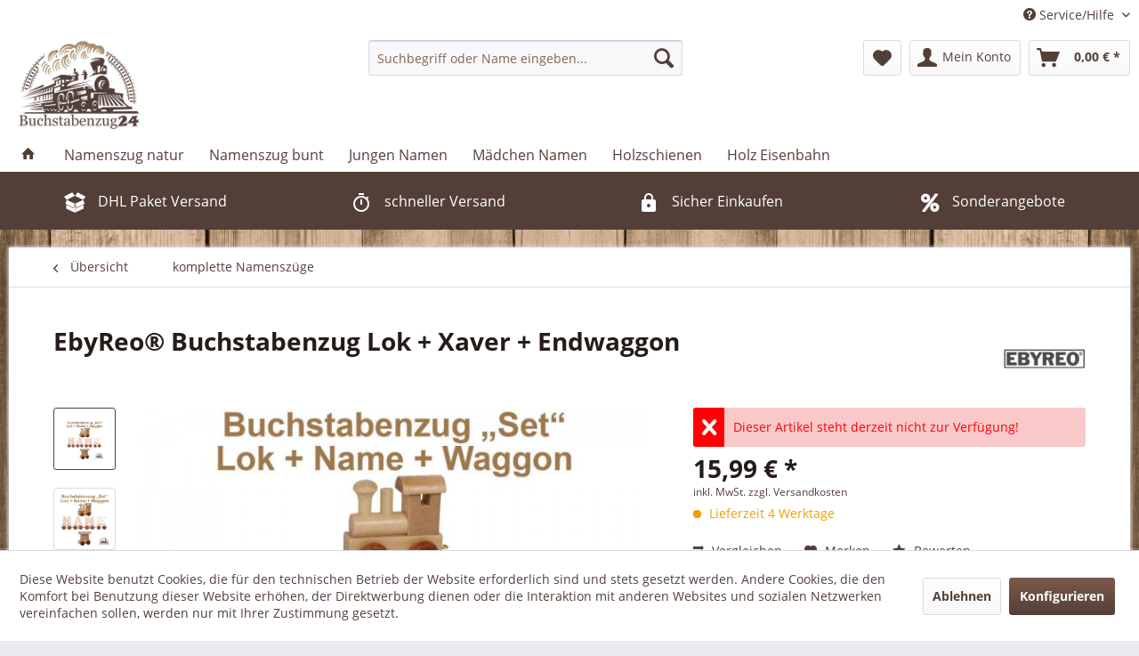

--- FILE ---
content_type: text/html; charset=UTF-8
request_url: https://www.buchstabenzug24.de/komplette-namenszuege/448/ebyreo-buchstabenzug-lok-xaver-endwaggon
body_size: 15062
content:
<!DOCTYPE html>
<html class="no-js" lang="de" itemscope="itemscope" itemtype="https://schema.org/WebPage">
<head>
<meta charset="utf-8">
<meta name="author" content="" />
<meta name="robots" content="index,follow" />
<meta name="revisit-after" content="15 days" />
<meta name="keywords" content="" />
<meta name="description" content="" />
<meta property="og:type" content="product" />
<meta property="og:site_name" content="Buchstabenzug24.de" />
<meta property="og:url" content="https://www.buchstabenzug24.de/komplette-namenszuege/448/ebyreo-buchstabenzug-lok-xaver-endwaggon" />
<meta property="og:title" content="EbyReo® Buchstabenzug Lok + Xaver + Endwaggon" />
<meta property="og:description" content="" />
<meta property="og:image" content="https://www.buchstabenzug24.de/media/image/fb/ef/2a/ebyreo-buchstabenzug-lok-xaver-endwaggon-591423-kom-00-001599-Y2BT.jpg" />
<meta property="product:brand" content="ebyreo" />
<meta property="product:price" content="15,99" />
<meta property="product:product_link" content="https://www.buchstabenzug24.de/komplette-namenszuege/448/ebyreo-buchstabenzug-lok-xaver-endwaggon" />
<meta name="twitter:card" content="product" />
<meta name="twitter:site" content="Buchstabenzug24.de" />
<meta name="twitter:title" content="EbyReo® Buchstabenzug Lok + Xaver + Endwaggon" />
<meta name="twitter:description" content="" />
<meta name="twitter:image" content="https://www.buchstabenzug24.de/media/image/fb/ef/2a/ebyreo-buchstabenzug-lok-xaver-endwaggon-591423-kom-00-001599-Y2BT.jpg" />
<meta itemprop="copyrightHolder" content="Buchstabenzug24.de" />
<meta itemprop="copyrightYear" content="2014" />
<meta itemprop="isFamilyFriendly" content="True" />
<meta itemprop="image" content="https://www.buchstabenzug24.de/media/image/cd/ee/0f/buchstabenzug24.jpg" />
<meta name="viewport" content="width=device-width, initial-scale=1.0">
<meta name="mobile-web-app-capable" content="yes">
<meta name="apple-mobile-web-app-title" content="Buchstabenzug24.de">
<meta name="apple-mobile-web-app-capable" content="yes">
<meta name="apple-mobile-web-app-status-bar-style" content="default">
<meta name="djwoFEEoij270292qe" content="Yes">
<link rel="apple-touch-icon-precomposed" href="https://www.buchstabenzug24.de/media/image/95/39/74/apple-icon-180x180.png">
<link rel="shortcut icon" href="https://www.buchstabenzug24.de/media/image/07/ca/56/favicon-16x16.png">
<meta name="msapplication-navbutton-color" content="#533f37" />
<meta name="application-name" content="Buchstabenzug24.de" />
<meta name="msapplication-starturl" content="https://www.buchstabenzug24.de/" />
<meta name="msapplication-window" content="width=1024;height=768" />
<meta name="msapplication-TileImage" content="https://www.buchstabenzug24.de/media/image/e1/97/b8/ms-icon-150x150.png">
<meta name="msapplication-TileColor" content="#533f37">
<meta name="theme-color" content="#533f37" />
<link rel="canonical" href="https://www.buchstabenzug24.de/komplette-namenszuege/448/ebyreo-buchstabenzug-lok-xaver-endwaggon" />
<title itemprop="name">EbyReo® Buchstabenzug Lok + Xaver + Endwaggon | komplette Namenszüge | Buchstabenzug24.de</title>
<link rel="stylesheet" href="https://use.fontawesome.com/releases/v5.12.0/css/all.css" crossorigin="anonymous">
<link rel="stylesheet" href="https://use.fontawesome.com/releases/v5.2.0/css/all.css" integrity="sha384-hWVjflwFxL6sNzntih27bfxkr27PmbbK/iSvJ+a4+0owXq79v+lsFkW54bOGbiDQ" crossorigin="anonymous">
<link href="/web/cache/1747209614_23625e2d32b3543026806f80e957ba29.css" media="all" rel="stylesheet" type="text/css" />
<script>
window.basketData = {
hasData: false,
data:[]
};
</script>
<script>
var gaProperty = 'UA-101780199-1';
// Disable tracking if the opt-out cookie exists.
var disableStr = 'ga-disable-' + gaProperty;
if (document.cookie.indexOf(disableStr + '=true') > -1) {
window[disableStr] = true;
}
// Opt-out function
function gaOptout() {
document.cookie = disableStr + '=true; expires=Thu, 31 Dec 2199 23:59:59 UTC; path=/';
window[disableStr] = true;
}
</script>
<div data-googleAnalytics="true"
data-googleConversionID=""
data-googleConversionLabel=""
data-googleConversionLanguage=""
data-googleTrackingID="UA-101780199-1"
data-googleAnonymizeIp="1"
data-googleOptOutCookie="1"
data-googleTrackingLibrary="ua"
data-realAmount=""
data-showCookieNote="1"
data-cookieNoteMode="1"
>
</div>
</head>
<body class="is--ctl-detail is--act-index" >
<div data-paypalUnifiedMetaDataContainer="true"
data-paypalUnifiedRestoreOrderNumberUrl="https://www.buchstabenzug24.de/widgets/PaypalUnifiedOrderNumber/restoreOrderNumber"
class="is--hidden">
</div>
<script>
document.bestitAmazonPayWidgetJsUrl = 'https://static-eu.payments-amazon.com/OffAmazonPayments/de/lpa/js/Widgets.js';
</script>
<div
class="bestit-amazon-pay"
data-async="1"
data-controller="detail"
data-action="index"
data-sellerId="A2OIZS4HZLHMWO"
data-clientId="amzn1.application-oa2-client.f1ce4dd2ac46450fb60edf78bb5fea61"
data-purchaseId=""
data-session="asess"
data-smartphoneCollapsible="0"
data-minimumOrderValue="0"
data-basketValue="0"
data-currency="EUR"
data-scaEndpoint="https://www.buchstabenzug24.de/AmazonPay/sca"
data-errorPageUrl="https://www.buchstabenzug24.de/checkout/cart/amazonPayError/1"
data-basketSignature=""
data-amazonPaySelected="false"
data-closeLoadingIndicatorText="<p class=animation-text>Klicken Sie hier, um den Vorgang abzubrechen.</p>">
</div>
<div class="page-wrap">
<noscript class="noscript-main">
<div class="alert is--warning">
<div class="alert--icon">
<i class="icon--element icon--warning"></i>
</div>
<div class="alert--content">
Um Buchstabenzug24.de in vollem Umfang nutzen zu k&ouml;nnen, empfehlen wir Ihnen Javascript in Ihrem Browser zu aktiveren.
</div>
</div>
</noscript>
<header class="header-main">
<div class="top-bar">
<div class="container block-group">
<nav class="top-bar--navigation block" role="menubar">

    



    

<div class="navigation--entry entry--compare is--hidden" role="menuitem" aria-haspopup="true" data-drop-down-menu="true">
    

</div>
<div class="navigation--entry entry--service has--drop-down" role="menuitem" aria-haspopup="true" data-drop-down-menu="true">
<i class="icon--service"></i> Service/Hilfe
<ul class="service--list is--rounded" role="menu">
<li class="service--entry" role="menuitem">
<a class="service--link" href="javascript:openCookieConsentManager()" title="Cookie-Einstellungen" >
Cookie-Einstellungen
</a>
</li>
<li class="service--entry" role="menuitem">
<a class="service--link" href="https://www.buchstabenzug24.de/registerFC/index/sValidation/H" title="Händler-Login" >
Händler-Login
</a>
</li>
<li class="service--entry" role="menuitem">
<a class="service--link" href="https://www.buchstabenzug24.de/kontaktformular" title="Kontaktformular" target="_self">
Kontaktformular
</a>
</li>
<li class="service--entry" role="menuitem">
<a class="service--link" href="https://www.buchstabenzug24.de/versand-und-zahlungsbedingungen" title="Versand und Zahlungsbedingungen" >
Versand und Zahlungsbedingungen
</a>
</li>
<li class="service--entry" role="menuitem">
<a class="service--link" href="https://www.buchstabenzug24.de/widerrufsrecht" title="Widerrufsrecht" >
Widerrufsrecht
</a>
</li>
<li class="service--entry" role="menuitem">
<a class="service--link" href="https://www.buchstabenzug24.de/datenschutz" title="Datenschutz" >
Datenschutz
</a>
</li>
<li class="service--entry" role="menuitem">
<a class="service--link" href="https://www.buchstabenzug24.de/agb" title="AGB" >
AGB
</a>
</li>
<li class="service--entry" role="menuitem">
<a class="service--link" href="https://www.buchstabenzug24.de/impressum" title="Impressum" >
Impressum
</a>
</li>
</ul>
</div>
</nav>
</div>
</div>
<div class="container header--navigation">
<div class="logo-main block-group" role="banner">
<div class="logo--shop block">
<a class="logo--link" href="https://www.buchstabenzug24.de/" title="Buchstabenzug24.de - zur Startseite wechseln">
<picture>
<source srcset="https://www.buchstabenzug24.de/media/image/cd/ee/0f/buchstabenzug24.jpg" media="(min-width: 78.75em)">
<source srcset="https://www.buchstabenzug24.de/media/image/cd/ee/0f/buchstabenzug24.jpg" media="(min-width: 64em)">
<source srcset="https://www.buchstabenzug24.de/media/image/cd/ee/0f/buchstabenzug24.jpg" media="(min-width: 48em)">
<img srcset="https://www.buchstabenzug24.de/media/image/cd/ee/0f/buchstabenzug24.jpg" alt="Buchstabenzug24.de - zur Startseite wechseln" />
</picture>
</a>
</div>
</div>
<nav class="shop--navigation block-group">
<ul class="navigation--list block-group" role="menubar">
<li class="navigation--entry entry--menu-left" role="menuitem">
<a class="entry--link entry--trigger btn is--icon-left" href="#offcanvas--left" data-offcanvas="true" data-offCanvasSelector=".sidebar-main" aria-label="Menü">
<i class="icon--menu"></i> Menü
</a>
</li>
<li class="navigation--entry entry--search" role="menuitem" data-search="true" aria-haspopup="true" data-minLength="3">
<a class="btn entry--link entry--trigger" href="#show-hide--search" title="Suche anzeigen / schließen" aria-label="Suche anzeigen / schließen">
<i class="icon--search"></i>
<span class="search--display">Suchen</span>
</a>
<form action="/search" method="get" class="main-search--form">
<input type="search" name="sSearch" aria-label="Suchbegriff oder Name eingeben..." class="main-search--field" autocomplete="off" autocapitalize="off" placeholder="Suchbegriff oder Name eingeben..." maxlength="30"  />
<button type="submit" class="main-search--button" aria-label="Suchen">
<i class="icon--search"></i>
<span class="main-search--text">Suchen</span>
</button>
<div class="form--ajax-loader">&nbsp;</div>
</form>
<div class="main-search--results"></div>
</li>

    <li class="navigation--entry entry--notepad" role="menuitem">
        
        <a href="https://www.buchstabenzug24.de/note" title="Merkzettel" aria-label="Merkzettel" class="btn">
            <i class="icon--heart"></i>
                    </a>
    </li>




    <li class="navigation--entry entry--account with-slt"
        role="menuitem"
        data-offcanvas="true"
        data-offCanvasSelector=".account--dropdown-navigation">
        
            <a href="https://www.buchstabenzug24.de/account"
               title="Mein Konto"
               aria-label="Mein Konto"
               class="btn is--icon-left entry--link account--link">
                <i class="icon--account"></i>
                                    <span class="account--display">
                        Mein Konto
                    </span>
                            </a>
        

                    
                <div class="account--dropdown-navigation">

                    
                        <div class="navigation--smartphone">
                            <div class="entry--close-off-canvas">
                                <a href="#close-account-menu"
                                   class="account--close-off-canvas"
                                   title="Menü schließen"
                                   aria-label="Menü schließen">
                                    Menü schließen <i class="icon--arrow-right"></i>
                                </a>
                            </div>
                        </div>
                    

                    
                            <div class="account--menu is--rounded is--personalized">
        
                            
                
                                            <span class="navigation--headline">
                            Mein Konto
                        </span>
                                    

                
                <div class="account--menu-container">

                    
                        
                        <ul class="sidebar--navigation navigation--list is--level0 show--active-items">
                            
                                
                                
                                    
                                                                                    <li class="navigation--entry">
                                                <span class="navigation--signin">
                                                    <a href="https://www.buchstabenzug24.de/account#hide-registration"
                                                       class="blocked--link btn is--primary navigation--signin-btn"
                                                       data-collapseTarget="#registration"
                                                       data-action="close">
                                                        Anmelden
                                                    </a>
                                                    <span class="navigation--register">
                                                        oder
                                                        <a href="https://www.buchstabenzug24.de/account#show-registration"
                                                           class="blocked--link"
                                                           data-collapseTarget="#registration"
                                                           data-action="open">
                                                            registrieren
                                                        </a>
                                                    </span>
                                                </span>
                                            </li>
                                                                            

                                    
                                        <li class="navigation--entry">
                                            <a href="https://www.buchstabenzug24.de/account" title="Übersicht" class="navigation--link">
                                                Übersicht
                                            </a>
                                        </li>
                                    
                                

                                
                                
                                    <li class="navigation--entry">
                                        <a href="https://www.buchstabenzug24.de/account/profile" title="Persönliche Daten" class="navigation--link" rel="nofollow">
                                            Persönliche Daten
                                        </a>
                                    </li>
                                

                                
                                
                                                                            
                                            <li class="navigation--entry">
                                                <a href="https://www.buchstabenzug24.de/address/index/sidebar/" title="Adressen" class="navigation--link" rel="nofollow">
                                                    Adressen
                                                </a>
                                            </li>
                                        
                                                                    

                                
                                
                                    <li class="navigation--entry">
                                        <a href="https://www.buchstabenzug24.de/account/payment" title="Zahlungsarten" class="navigation--link" rel="nofollow">
                                            Zahlungsarten
                                        </a>
                                    </li>
                                

                                
                                
                                    <li class="navigation--entry">
                                        <a href="https://www.buchstabenzug24.de/account/orders" title="Bestellungen" class="navigation--link" rel="nofollow">
                                            Bestellungen
                                        </a>
                                    </li>
                                

                                
                                
                                                                    

                                
                                
                                    <li class="navigation--entry">
                                        <a href="https://www.buchstabenzug24.de/note" title="Merkzettel" class="navigation--link" rel="nofollow">
                                            Merkzettel
                                        </a>
                                    </li>
                                

                                
                                
                                                                    

                                
                                
                                                                    
                            
                        </ul>
                    
                </div>
                    
    </div>
                    
                </div>
            
            </li>




    <li class="navigation--entry entry--cart" role="menuitem">
        
        <a class="btn is--icon-left cart--link" href="https://www.buchstabenzug24.de/checkout/cart" title="Warenkorb" aria-label="Warenkorb">
            <span class="cart--display">
                                    Warenkorb
                            </span>

            <span class="badge is--primary is--minimal cart--quantity is--hidden">0</span>

            <i class="icon--basket"></i>

            <span class="cart--amount">
                0,00&nbsp;&euro; *
            </span>
        </a>
        <div class="ajax-loader">&nbsp;</div>
    </li>




</ul>
</nav>
<div class="container--ajax-cart" data-collapse-cart="true" data-displayMode="offcanvas"></div>
</div>
</header>
<nav class="navigation-main">
<div class="container" data-menu-scroller="true" data-listSelector=".navigation--list.container" data-viewPortSelector=".navigation--list-wrapper">
<div class="navigation--list-wrapper">
<ul class="navigation--list container" role="menubar" itemscope="itemscope" itemtype="https://schema.org/SiteNavigationElement">
<li class="navigation--entry is--home" role="menuitem">
<a class="navigation--link is--first" href="https://www.buchstabenzug24.de/" title="Home" itemprop="url">
<i class="icon--house"></i>
</a>
</li>
<li class="navigation--entry" role="menuitem"><a class="navigation--link" href="https://www.buchstabenzug24.de/namenszug-natur/" title="Namenszug natur" aria-label="Namenszug natur" itemprop="url"><span itemprop="name">Namenszug natur</span></a></li><li class="navigation--entry" role="menuitem"><a class="navigation--link" href="https://www.buchstabenzug24.de/namenszug-bunt/" title="Namenszug bunt" aria-label="Namenszug bunt" itemprop="url"><span itemprop="name">Namenszug bunt</span></a></li><li class="navigation--entry" role="menuitem"><a class="navigation--link" href="https://www.buchstabenzug24.de/jungen-namen/" title="Jungen Namen" aria-label="Jungen Namen" itemprop="url"><span itemprop="name">Jungen Namen</span></a></li><li class="navigation--entry" role="menuitem"><a class="navigation--link" href="https://www.buchstabenzug24.de/maedchen-namen/" title="Mädchen Namen" aria-label="Mädchen Namen" itemprop="url"><span itemprop="name">Mädchen Namen</span></a></li><li class="navigation--entry" role="menuitem"><a class="navigation--link" href="https://www.buchstabenzug24.de/holzschienen/" title="Holzschienen" aria-label="Holzschienen" itemprop="url"><span itemprop="name">Holzschienen</span></a></li><li class="navigation--entry" role="menuitem"><a class="navigation--link" href="https://www.buchstabenzug24.de/holz-eisenbahn/" title="Holz Eisenbahn" aria-label="Holz Eisenbahn" itemprop="url"><span itemprop="name">Holz Eisenbahn</span></a></li>            </ul>
</div>
</div>
</nav>
<div id="kplngibackgroundimagebox" class="kplngistickybackground">
<img src="https://www.buchstabenzug24.de/media/image/a9/93/85/buchstabenzug24-de-hintergund.jpg" class="kplngibackgroundimage">
</div>
<div class="features-bar  visible--all features-bar-hidden zenit--visible-xs zenit--visible-s zenit--visible-m zenit--visible-l zenit--visible-xl ">
<div class="container">
<div class="block-group">
<div class="block features--column column--4 zenit--visible-xs zenit--visible-s zenit--visible-m zenit--visible-l zenit--visible-xl ">
<ul class="column--wrap column--slide">
<li class="column--inner">
<div class="inner--item">
<i class="zenit-icon-material-box"></i>
<span>DHL Paket Versand</span>
</div>
</li>
<li class="column--inner">
<div class="inner--item">
<i class="zenit-icon-material-box"></i>
<span>ab nur 4,49€*</span>
</div>
</li>
</ul>
</div>
<div class="block features--column column--4 zenit--visible-xs zenit--visible-s zenit--visible-m zenit--visible-l zenit--visible-xl ">
<ul class="column--wrap column--slide">
<li class="column--inner">
<div class="inner--item">
<i class="zenit-icon-material-clock"></i>
<span>schneller Versand</span>
</div>
</li>
<li class="column--inner">
<div class="inner--item">
<i class="zenit-icon-material-clock"></i>
<span>siehe Versandbedingungen</span>
</div>
</li>
</ul>
</div>
<div class="block features--column column--4 zenit--visible-xs zenit--visible-s zenit--visible-m zenit--visible-l zenit--visible-xl ">
<ul class="column--wrap column--slide">
<li class="column--inner">
<div class="inner--item">
<i class="zenit-icon-material-lock"></i>
<span>Sicher Einkaufen</span>
</div>
</li>
<li class="column--inner">
<div class="inner--item">
<i class="zenit-icon-material-lock"></i>
<span>SSL + Käufersiegel</span>
</div>
</li>
</ul>
</div>
<div class="block features--column column--4 zenit--visible-xs zenit--visible-s zenit--visible-m zenit--visible-l zenit--visible-xl ">
<ul class="column--wrap column--slide">
<li class="column--inner">
<div class="inner--item">
<i class="zenit-icon-material-percent"></i>
<span>Sonderangebote</span>
</div>
</li>
<li class="column--inner">
<div class="inner--item">
<i class="zenit-icon-material-percent"></i>
<span>für unsere Shopkunden</span>
</div>
</li>
</ul>
</div>
</div>
</div>
</div>
<section class="content-main container block-group">
<nav class="content--breadcrumb block">
<a class="breadcrumb--button breadcrumb--link" href="https://www.buchstabenzug24.de/komplette-namenszuege/" title="Übersicht">
<i class="icon--arrow-left"></i>
<span class="breadcrumb--title">Übersicht</span>
</a>
<ul class="breadcrumb--list" role="menu" itemscope itemtype="https://schema.org/BreadcrumbList">
<li role="menuitem" class="breadcrumb--entry is--active" itemprop="itemListElement" itemscope itemtype="https://schema.org/ListItem">
<a class="breadcrumb--link" href="https://www.buchstabenzug24.de/komplette-namenszuege/" title="komplette Namenszüge" itemprop="item">
<link itemprop="url" href="https://www.buchstabenzug24.de/komplette-namenszuege/" />
<span class="breadcrumb--title" itemprop="name">komplette Namenszüge</span>
</a>
<meta itemprop="position" content="0" />
</li>
</ul>
</nav>
<nav class="product--navigation">
<a href="#" class="navigation--link link--prev">
<div class="link--prev-button">
<span class="link--prev-inner">Zurück</span>
</div>
<div class="image--wrapper">
<div class="image--container"></div>
</div>
</a>
<a href="#" class="navigation--link link--next">
<div class="link--next-button">
<span class="link--next-inner">Vor</span>
</div>
<div class="image--wrapper">
<div class="image--container"></div>
</div>
</a>
</nav>
<div class="content-main--inner">
<div id='cookie-consent' class='off-canvas is--left block-transition' data-cookie-consent-manager='true'>
<div class='cookie-consent--header cookie-consent--close'>
Cookie-Einstellungen
<i class="icon--arrow-right"></i>
</div>
<div class='cookie-consent--description'>
Diese Website benutzt Cookies, die für den technischen Betrieb der Website erforderlich sind und stets gesetzt werden. Andere Cookies, die den Komfort bei Benutzung dieser Website erhöhen, der Direktwerbung dienen oder die Interaktion mit anderen Websites und sozialen Netzwerken vereinfachen sollen, werden nur mit Ihrer Zustimmung gesetzt.
</div>
<div class='cookie-consent--configuration'>
<div class='cookie-consent--configuration-header'>
<div class='cookie-consent--configuration-header-text'>Konfiguration</div>
</div>
<div class='cookie-consent--configuration-main'>
<div class='cookie-consent--group'>
<input type="hidden" class="cookie-consent--group-name" value="technical" />
<label class="cookie-consent--group-state cookie-consent--state-input cookie-consent--required">
<input type="checkbox" name="technical-state" class="cookie-consent--group-state-input" disabled="disabled" checked="checked"/>
<span class="cookie-consent--state-input-element"></span>
</label>
<div class='cookie-consent--group-title' data-collapse-panel='true' data-contentSiblingSelector=".cookie-consent--group-container">
<div class="cookie-consent--group-title-label cookie-consent--state-label">
Technisch erforderlich
</div>
<span class="cookie-consent--group-arrow is-icon--right">
<i class="icon--arrow-right"></i>
</span>
</div>
<div class='cookie-consent--group-container'>
<div class='cookie-consent--group-description'>
Diese Cookies sind für die Grundfunktionen des Shops notwendig.
</div>
<div class='cookie-consent--cookies-container'>
<div class='cookie-consent--cookie'>
<input type="hidden" class="cookie-consent--cookie-name" value="cookieDeclined" />
<label class="cookie-consent--cookie-state cookie-consent--state-input cookie-consent--required">
<input type="checkbox" name="cookieDeclined-state" class="cookie-consent--cookie-state-input" disabled="disabled" checked="checked" />
<span class="cookie-consent--state-input-element"></span>
</label>
<div class='cookie--label cookie-consent--state-label'>
"Alle Cookies ablehnen" Cookie
</div>
</div>
<div class='cookie-consent--cookie'>
<input type="hidden" class="cookie-consent--cookie-name" value="allowCookie" />
<label class="cookie-consent--cookie-state cookie-consent--state-input cookie-consent--required">
<input type="checkbox" name="allowCookie-state" class="cookie-consent--cookie-state-input" disabled="disabled" checked="checked" />
<span class="cookie-consent--state-input-element"></span>
</label>
<div class='cookie--label cookie-consent--state-label'>
"Alle Cookies annehmen" Cookie
</div>
</div>
<div class='cookie-consent--cookie'>
<input type="hidden" class="cookie-consent--cookie-name" value="amazonPay" />
<label class="cookie-consent--cookie-state cookie-consent--state-input cookie-consent--required">
<input type="checkbox" name="amazonPay-state" class="cookie-consent--cookie-state-input" disabled="disabled" checked="checked" />
<span class="cookie-consent--state-input-element"></span>
</label>
<div class='cookie--label cookie-consent--state-label'>
Amazon Pay
</div>
</div>
<div class='cookie-consent--cookie'>
<input type="hidden" class="cookie-consent--cookie-name" value="shop" />
<label class="cookie-consent--cookie-state cookie-consent--state-input cookie-consent--required">
<input type="checkbox" name="shop-state" class="cookie-consent--cookie-state-input" disabled="disabled" checked="checked" />
<span class="cookie-consent--state-input-element"></span>
</label>
<div class='cookie--label cookie-consent--state-label'>
Ausgewählter Shop
</div>
</div>
<div class='cookie-consent--cookie'>
<input type="hidden" class="cookie-consent--cookie-name" value="csrf_token" />
<label class="cookie-consent--cookie-state cookie-consent--state-input cookie-consent--required">
<input type="checkbox" name="csrf_token-state" class="cookie-consent--cookie-state-input" disabled="disabled" checked="checked" />
<span class="cookie-consent--state-input-element"></span>
</label>
<div class='cookie--label cookie-consent--state-label'>
CSRF-Token
</div>
</div>
<div class='cookie-consent--cookie'>
<input type="hidden" class="cookie-consent--cookie-name" value="cookiePreferences" />
<label class="cookie-consent--cookie-state cookie-consent--state-input cookie-consent--required">
<input type="checkbox" name="cookiePreferences-state" class="cookie-consent--cookie-state-input" disabled="disabled" checked="checked" />
<span class="cookie-consent--state-input-element"></span>
</label>
<div class='cookie--label cookie-consent--state-label'>
Cookie-Einstellungen
</div>
</div>
<div class='cookie-consent--cookie'>
<input type="hidden" class="cookie-consent--cookie-name" value="x-cache-context-hash" />
<label class="cookie-consent--cookie-state cookie-consent--state-input cookie-consent--required">
<input type="checkbox" name="x-cache-context-hash-state" class="cookie-consent--cookie-state-input" disabled="disabled" checked="checked" />
<span class="cookie-consent--state-input-element"></span>
</label>
<div class='cookie--label cookie-consent--state-label'>
Individuelle Preise
</div>
</div>
<div class='cookie-consent--cookie'>
<input type="hidden" class="cookie-consent--cookie-name" value="slt" />
<label class="cookie-consent--cookie-state cookie-consent--state-input cookie-consent--required">
<input type="checkbox" name="slt-state" class="cookie-consent--cookie-state-input" disabled="disabled" checked="checked" />
<span class="cookie-consent--state-input-element"></span>
</label>
<div class='cookie--label cookie-consent--state-label'>
Kunden-Wiedererkennung
</div>
</div>
<div class='cookie-consent--cookie'>
<input type="hidden" class="cookie-consent--cookie-name" value="nocache" />
<label class="cookie-consent--cookie-state cookie-consent--state-input cookie-consent--required">
<input type="checkbox" name="nocache-state" class="cookie-consent--cookie-state-input" disabled="disabled" checked="checked" />
<span class="cookie-consent--state-input-element"></span>
</label>
<div class='cookie--label cookie-consent--state-label'>
Kundenspezifisches Caching
</div>
</div>
<div class='cookie-consent--cookie'>
<input type="hidden" class="cookie-consent--cookie-name" value="paypal-cookies" />
<label class="cookie-consent--cookie-state cookie-consent--state-input cookie-consent--required">
<input type="checkbox" name="paypal-cookies-state" class="cookie-consent--cookie-state-input" disabled="disabled" checked="checked" />
<span class="cookie-consent--state-input-element"></span>
</label>
<div class='cookie--label cookie-consent--state-label'>
PayPal-Zahlungen
</div>
</div>
<div class='cookie-consent--cookie'>
<input type="hidden" class="cookie-consent--cookie-name" value="session" />
<label class="cookie-consent--cookie-state cookie-consent--state-input cookie-consent--required">
<input type="checkbox" name="session-state" class="cookie-consent--cookie-state-input" disabled="disabled" checked="checked" />
<span class="cookie-consent--state-input-element"></span>
</label>
<div class='cookie--label cookie-consent--state-label'>
Session
</div>
</div>
<div class='cookie-consent--cookie'>
<input type="hidden" class="cookie-consent--cookie-name" value="currency" />
<label class="cookie-consent--cookie-state cookie-consent--state-input cookie-consent--required">
<input type="checkbox" name="currency-state" class="cookie-consent--cookie-state-input" disabled="disabled" checked="checked" />
<span class="cookie-consent--state-input-element"></span>
</label>
<div class='cookie--label cookie-consent--state-label'>
Währungswechsel
</div>
</div>
</div>
</div>
</div>
<div class='cookie-consent--group'>
<input type="hidden" class="cookie-consent--group-name" value="comfort" />
<label class="cookie-consent--group-state cookie-consent--state-input">
<input type="checkbox" name="comfort-state" class="cookie-consent--group-state-input"/>
<span class="cookie-consent--state-input-element"></span>
</label>
<div class='cookie-consent--group-title' data-collapse-panel='true' data-contentSiblingSelector=".cookie-consent--group-container">
<div class="cookie-consent--group-title-label cookie-consent--state-label">
Komfortfunktionen
</div>
<span class="cookie-consent--group-arrow is-icon--right">
<i class="icon--arrow-right"></i>
</span>
</div>
<div class='cookie-consent--group-container'>
<div class='cookie-consent--group-description'>
Diese Cookies werden genutzt um das Einkaufserlebnis noch ansprechender zu gestalten, beispielsweise für die Wiedererkennung des Besuchers.
</div>
<div class='cookie-consent--cookies-container'>
<div class='cookie-consent--cookie'>
<input type="hidden" class="cookie-consent--cookie-name" value="sUniqueID" />
<label class="cookie-consent--cookie-state cookie-consent--state-input">
<input type="checkbox" name="sUniqueID-state" class="cookie-consent--cookie-state-input" />
<span class="cookie-consent--state-input-element"></span>
</label>
<div class='cookie--label cookie-consent--state-label'>
Merkzettel
</div>
</div>
</div>
</div>
</div>
<div class='cookie-consent--group'>
<input type="hidden" class="cookie-consent--group-name" value="statistics" />
<label class="cookie-consent--group-state cookie-consent--state-input">
<input type="checkbox" name="statistics-state" class="cookie-consent--group-state-input"/>
<span class="cookie-consent--state-input-element"></span>
</label>
<div class='cookie-consent--group-title' data-collapse-panel='true' data-contentSiblingSelector=".cookie-consent--group-container">
<div class="cookie-consent--group-title-label cookie-consent--state-label">
Statistik & Tracking
</div>
<span class="cookie-consent--group-arrow is-icon--right">
<i class="icon--arrow-right"></i>
</span>
</div>
<div class='cookie-consent--group-container'>
<div class='cookie-consent--cookies-container'>
<div class='cookie-consent--cookie'>
<input type="hidden" class="cookie-consent--cookie-name" value="x-ua-device" />
<label class="cookie-consent--cookie-state cookie-consent--state-input">
<input type="checkbox" name="x-ua-device-state" class="cookie-consent--cookie-state-input" />
<span class="cookie-consent--state-input-element"></span>
</label>
<div class='cookie--label cookie-consent--state-label'>
Endgeräteerkennung
</div>
</div>
<div class='cookie-consent--cookie'>
<input type="hidden" class="cookie-consent--cookie-name" value="_ga" />
<label class="cookie-consent--cookie-state cookie-consent--state-input">
<input type="checkbox" name="_ga-state" class="cookie-consent--cookie-state-input" />
<span class="cookie-consent--state-input-element"></span>
</label>
<div class='cookie--label cookie-consent--state-label'>
Google Analytics
</div>
</div>
<div class='cookie-consent--cookie'>
<input type="hidden" class="cookie-consent--cookie-name" value="partner" />
<label class="cookie-consent--cookie-state cookie-consent--state-input">
<input type="checkbox" name="partner-state" class="cookie-consent--cookie-state-input" />
<span class="cookie-consent--state-input-element"></span>
</label>
<div class='cookie--label cookie-consent--state-label'>
Partnerprogramm
</div>
</div>
</div>
</div>
</div>
<div class='cookie-consent--group'>
<input type="hidden" class="cookie-consent--group-name" value="others" />
<label class="cookie-consent--group-state cookie-consent--state-input">
<input type="checkbox" name="others-state" class="cookie-consent--group-state-input"/>
<span class="cookie-consent--state-input-element"></span>
</label>
<div class='cookie-consent--group-title' data-collapse-panel='true' data-contentSiblingSelector=".cookie-consent--group-container">
<div class="cookie-consent--group-title-label cookie-consent--state-label">
Sonstige
</div>
<span class="cookie-consent--group-arrow is-icon--right">
<i class="icon--arrow-right"></i>
</span>
</div>
<div class='cookie-consent--group-container'>
<div class='cookie-consent--cookies-container'>
<div class='cookie-consent--cookie'>
<input type="hidden" class="cookie-consent--cookie-name" value="uptain" />
<label class="cookie-consent--cookie-state cookie-consent--state-input">
<input type="checkbox" name="uptain-state" class="cookie-consent--cookie-state-input" />
<span class="cookie-consent--state-input-element"></span>
</label>
<div class='cookie--label cookie-consent--state-label'>
uptain
</div>
</div>
</div>
</div>
</div>
</div>
</div>
<div class="cookie-consent--save">
<input class="cookie-consent--save-button btn is--primary" type="button" value="Einstellungen speichern" />
</div>
</div>
<aside class="sidebar-main off-canvas">
<div class="navigation--smartphone">
<ul class="navigation--list ">
<li class="navigation--entry entry--close-off-canvas">
<a href="#close-categories-menu" title="Menü schließen" class="navigation--link">
Menü schließen <i class="icon--arrow-right"></i>
</a>
</li>
</ul>
<div class="mobile--switches">

    



    

</div>
</div>
<div class="sidebar--categories-wrapper" data-subcategory-nav="true" data-mainCategoryId="70" data-categoryId="77" data-fetchUrl="/widgets/listing/getCategory/categoryId/77">
<div class="categories--headline navigation--headline">
Kategorien
</div>
<div class="sidebar--categories-navigation">
<ul class="sidebar--navigation categories--navigation navigation--list is--drop-down is--level0 is--rounded" role="menu">
<li class="navigation--entry" role="menuitem">
<a class="navigation--link" href="https://www.buchstabenzug24.de/namenszug-natur/" data-categoryId="76" data-fetchUrl="/widgets/listing/getCategory/categoryId/76" title="Namenszug natur" >
Namenszug natur
</a>
</li>
<li class="navigation--entry" role="menuitem">
<a class="navigation--link" href="https://www.buchstabenzug24.de/namenszug-bunt/" data-categoryId="75" data-fetchUrl="/widgets/listing/getCategory/categoryId/75" title="Namenszug bunt" >
Namenszug bunt
</a>
</li>
<li class="navigation--entry is--active" role="menuitem">
<a class="navigation--link is--active" href="https://www.buchstabenzug24.de/komplette-namenszuege/" data-categoryId="77" data-fetchUrl="/widgets/listing/getCategory/categoryId/77" title="komplette Namenszüge" >
komplette Namenszüge
</a>
</li>
<li class="navigation--entry has--sub-children" role="menuitem">
<a class="navigation--link link--go-forward" href="https://www.buchstabenzug24.de/jungen-namen/" data-categoryId="134" data-fetchUrl="/widgets/listing/getCategory/categoryId/134" title="Jungen Namen" >
Jungen Namen
<span class="is--icon-right">
<i class="icon--arrow-right"></i>
</span>
</a>
</li>
<li class="navigation--entry has--sub-children" role="menuitem">
<a class="navigation--link link--go-forward" href="https://www.buchstabenzug24.de/maedchen-namen/" data-categoryId="79" data-fetchUrl="/widgets/listing/getCategory/categoryId/79" title="Mädchen Namen" >
Mädchen Namen
<span class="is--icon-right">
<i class="icon--arrow-right"></i>
</span>
</a>
</li>
<li class="navigation--entry" role="menuitem">
<a class="navigation--link" href="https://www.buchstabenzug24.de/holzschienen/" data-categoryId="73" data-fetchUrl="/widgets/listing/getCategory/categoryId/73" title="Holzschienen" >
Holzschienen
</a>
</li>
<li class="navigation--entry" role="menuitem">
<a class="navigation--link" href="https://www.buchstabenzug24.de/holz-eisenbahn/" data-categoryId="72" data-fetchUrl="/widgets/listing/getCategory/categoryId/72" title="Holz Eisenbahn" >
Holz Eisenbahn
</a>
</li>
</ul>
</div>
<div class="shop-sites--container is--rounded">
<div class="shop-sites--headline navigation--headline">
Informationen
</div>
<ul class="shop-sites--navigation sidebar--navigation navigation--list is--drop-down is--level0" role="menu">
<li class="navigation--entry" role="menuitem">
<a class="navigation--link" href="javascript:openCookieConsentManager()" title="Cookie-Einstellungen" data-categoryId="46" data-fetchUrl="/widgets/listing/getCustomPage/pageId/46" >
Cookie-Einstellungen
</a>
</li>
<li class="navigation--entry" role="menuitem">
<a class="navigation--link" href="https://www.buchstabenzug24.de/registerFC/index/sValidation/H" title="Händler-Login" data-categoryId="21" data-fetchUrl="/widgets/listing/getCustomPage/pageId/21" >
Händler-Login
</a>
</li>
<li class="navigation--entry" role="menuitem">
<a class="navigation--link" href="https://www.buchstabenzug24.de/kontaktformular" title="Kontaktformular" data-categoryId="1" data-fetchUrl="/widgets/listing/getCustomPage/pageId/1" target="_self">
Kontaktformular
</a>
</li>
<li class="navigation--entry" role="menuitem">
<a class="navigation--link" href="https://www.buchstabenzug24.de/versand-und-zahlungsbedingungen" title="Versand und Zahlungsbedingungen" data-categoryId="6" data-fetchUrl="/widgets/listing/getCustomPage/pageId/6" >
Versand und Zahlungsbedingungen
</a>
</li>
<li class="navigation--entry" role="menuitem">
<a class="navigation--link" href="https://www.buchstabenzug24.de/widerrufsrecht" title="Widerrufsrecht" data-categoryId="8" data-fetchUrl="/widgets/listing/getCustomPage/pageId/8" >
Widerrufsrecht
</a>
</li>
<li class="navigation--entry" role="menuitem">
<a class="navigation--link" href="https://www.buchstabenzug24.de/datenschutz" title="Datenschutz" data-categoryId="7" data-fetchUrl="/widgets/listing/getCustomPage/pageId/7" >
Datenschutz
</a>
</li>
<li class="navigation--entry" role="menuitem">
<a class="navigation--link" href="https://www.buchstabenzug24.de/agb" title="AGB" data-categoryId="4" data-fetchUrl="/widgets/listing/getCustomPage/pageId/4" >
AGB
</a>
</li>
<li class="navigation--entry" role="menuitem">
<a class="navigation--link" href="https://www.buchstabenzug24.de/impressum" title="Impressum" data-categoryId="3" data-fetchUrl="/widgets/listing/getCustomPage/pageId/3" >
Impressum
</a>
</li>
</ul>
</div>
<div class="mill--rating-box shop-sites--container is--rounded">
<span class="shop-sites--headline navigation--headline">
Kundenzufriedenheit
</span>
<div class="mill-rating-box--rating-container">
<span class="product--rating">
<span class="product--rating">
<i class="icon--star"></i>
<i class="icon--star"></i>
<i class="icon--star"></i>
<i class="icon--star"></i>
<i class="icon--star-half"></i>
</span>
</span>
</div>
<span class="mill-rating-box--title is--bold">
SEHR GUT
</span>
<span class="mill-rating-box--value"><span class="is--bold">4.96</span> / 5.00</span>
<span class="mill-rating-box--count">aus 79 Bewertungen</span>
<span class="mill-rating-box--count">
<a href="https://www.buchstabenzug24.de/unsere-kundenbewertungen" title="Kundenbewertungen">
Alle Kundenbewertungen
</a>
</span>
<br/>
<div class="mill-rating-box--comment">
<p>„Die Farben sind einfach schön. Verarbeitung gelungen. Uns gefällt der Namenszug ...“
<br/>
–<em>Andrea</em>            </p>
</div>
<div class="mill-rating-box--link">
<a class="btn is--default is--icon-right is--small" href="https://www.buchstabenzug24.de/namenszug-bunt/1405/buchstabenzug-bunt-lok-blau/rot">zum Artikel
<i class="icon--arrow-right"></i>
</a>
</div>
</div>
<div class="panel is--rounded paypal--sidebar">
<div class="panel--body is--wide paypal--sidebar-inner">
<a href="https://www.paypal.com/de/webapps/mpp/personal" target="_blank" title="PayPal - Schnell und sicher bezahlen" rel="nofollow noopener">
<img class="logo--image" src="/custom/plugins/SwagPaymentPayPalUnified/Resources/views/frontend/_public/src/img/sidebar-paypal-generic.png" alt="PayPal - Schnell und sicher bezahlen"/>
</a>
</div>
</div>
<div class="amazon-pay-sidebar panel">
<div class="panel--body">
<img class="amazon-pay-sidebar--logo" src="/engine/Shopware/Plugins/Community/Frontend/BestitAmazonPay/Views/frontend/_public/images/logo_amazonpay-primary-fullcolor-positive.png" alt="Amazon Pay Logo"/>
</div>
</div>
</div>
</aside>
<div class="content--wrapper">
<div class="content product--details" itemscope itemtype="https://schema.org/Product" data-product-navigation="/widgets/listing/productNavigation" data-category-id="77" data-main-ordernumber="Kom-00-001599" data-ajax-wishlist="true" data-compare-ajax="true" data-ajax-variants-container="true">
<header class="product--header">
<div class="product--info">
<h1 class="product--title" itemprop="name">
EbyReo® Buchstabenzug Lok + Xaver + Endwaggon
</h1>
<meta itemprop="image" content="https://www.buchstabenzug24.de/media/image/c9/b9/4b/ebyreo-buchstabenzug-lok-xaver-endwaggon-591423-kom-00-001599.jpg"/>
<meta itemprop="gtin13" content="7843724885293"/>
<div class="product--supplier">
<a href="https://www.buchstabenzug24.de/ebyreo/" title="Weitere Artikel von ebyreo" class="product--supplier-link">
<img src="https://www.buchstabenzug24.de/media/image/07/5b/eb/31540_Manufacturer.jpg" alt="ebyreo">
</a>
</div>
<div class="product--rating-container">
<a href="#product--publish-comment" class="product--rating-link" rel="nofollow" title="Bewertung abgeben">
<span class="product--rating">
</span>
</a>
</div>
</div>
</header>
<div class="product--detail-upper block-group">
<div class="product--image-container image-slider product--image-zoom" data-image-slider="true" data-image-gallery="true" data-maxZoom="0" data-thumbnails=".image--thumbnails" >
<div class="image--thumbnails image-slider--thumbnails">
<div class="image-slider--thumbnails-slide">
<a href="https://www.buchstabenzug24.de/media/image/fb/ef/2a/ebyreo-buchstabenzug-lok-xaver-endwaggon-591423-kom-00-001599-Y2BT.jpg" title="Vorschau: EbyReo® Buchstabenzug Lok + Xaver + Endwaggon" class="thumbnail--link is--active">
<img srcset="https://www.buchstabenzug24.de/media/image/5e/8c/33/ebyreo-buchstabenzug-lok-xaver-endwaggon-591423-kom-00-001599-Y2BT_200x200.jpg, https://www.buchstabenzug24.de/media/image/11/18/6a/ebyreo-buchstabenzug-lok-xaver-endwaggon-591423-kom-00-001599-Y2BT_200x200@2x.jpg 2x" alt="Vorschau: EbyReo® Buchstabenzug Lok + Xaver + Endwaggon" title="Vorschau: EbyReo® Buchstabenzug Lok + Xaver + Endwaggon" class="thumbnail--image" />
</a>
<a href="https://www.buchstabenzug24.de/media/image/c9/b9/4b/ebyreo-buchstabenzug-lok-xaver-endwaggon-591423-kom-00-001599.jpg" title="Vorschau: EbyReo® Buchstabenzug Lok + Xaver + Endwaggon" class="thumbnail--link">
<img srcset="https://www.buchstabenzug24.de/media/image/6d/cc/f0/ebyreo-buchstabenzug-lok-xaver-endwaggon-591423-kom-00-001599_200x200.jpg, https://www.buchstabenzug24.de/media/image/bf/e2/08/ebyreo-buchstabenzug-lok-xaver-endwaggon-591423-kom-00-001599_200x200@2x.jpg 2x" alt="Vorschau: EbyReo® Buchstabenzug Lok + Xaver + Endwaggon" title="Vorschau: EbyReo® Buchstabenzug Lok + Xaver + Endwaggon" class="thumbnail--image" />
</a>
</div>
</div>
<div class="image-slider--container">
<div class="image-slider--slide">
<div class="image--box image-slider--item">
<span class="image--element" data-img-large="https://www.buchstabenzug24.de/media/image/d2/f6/f3/ebyreo-buchstabenzug-lok-xaver-endwaggon-591423-kom-00-001599-Y2BT_1280x1280.jpg" data-img-small="https://www.buchstabenzug24.de/media/image/5e/8c/33/ebyreo-buchstabenzug-lok-xaver-endwaggon-591423-kom-00-001599-Y2BT_200x200.jpg" data-img-original="https://www.buchstabenzug24.de/media/image/fb/ef/2a/ebyreo-buchstabenzug-lok-xaver-endwaggon-591423-kom-00-001599-Y2BT.jpg" data-alt="EbyReo® Buchstabenzug Lok + Xaver + Endwaggon">
<span class="image--media">
<img srcset="https://www.buchstabenzug24.de/media/image/0d/20/26/ebyreo-buchstabenzug-lok-xaver-endwaggon-591423-kom-00-001599-Y2BT_600x600.jpg, https://www.buchstabenzug24.de/media/image/42/18/1d/ebyreo-buchstabenzug-lok-xaver-endwaggon-591423-kom-00-001599-Y2BT_600x600@2x.jpg 2x" src="https://www.buchstabenzug24.de/media/image/0d/20/26/ebyreo-buchstabenzug-lok-xaver-endwaggon-591423-kom-00-001599-Y2BT_600x600.jpg" alt="EbyReo® Buchstabenzug Lok + Xaver + Endwaggon" itemprop="image" />
</span>
</span>
</div>
<div class="image--box image-slider--item">
<span class="image--element" data-img-large="https://www.buchstabenzug24.de/media/image/05/0c/9a/ebyreo-buchstabenzug-lok-xaver-endwaggon-591423-kom-00-001599_1280x1280.jpg" data-img-small="https://www.buchstabenzug24.de/media/image/6d/cc/f0/ebyreo-buchstabenzug-lok-xaver-endwaggon-591423-kom-00-001599_200x200.jpg" data-img-original="https://www.buchstabenzug24.de/media/image/c9/b9/4b/ebyreo-buchstabenzug-lok-xaver-endwaggon-591423-kom-00-001599.jpg" data-alt="EbyReo® Buchstabenzug Lok + Xaver + Endwaggon">
<span class="image--media">
<img srcset="https://www.buchstabenzug24.de/media/image/76/0e/77/ebyreo-buchstabenzug-lok-xaver-endwaggon-591423-kom-00-001599_600x600.jpg, https://www.buchstabenzug24.de/media/image/61/e8/ea/ebyreo-buchstabenzug-lok-xaver-endwaggon-591423-kom-00-001599_600x600@2x.jpg 2x" alt="EbyReo® Buchstabenzug Lok + Xaver + Endwaggon" itemprop="image" />
</span>
</span>
</div>
</div>
</div>
<div class="image--dots image-slider--dots panel--dot-nav">
<a href="#" class="dot--link">&nbsp;</a>
<a href="#" class="dot--link">&nbsp;</a>
</div>
</div>
<div class="product--buybox block">
<meta itemprop="brand" content="ebyreo"/>
<meta itemprop="weight" content="0.21 kg"/>
<meta itemprop="releaseDate" content="2025-08-11"/>
<div class="alert is--error is--rounded">
<div class="alert--icon">
<i class="icon--element icon--cross"></i>
</div>
<div class="alert--content">
Dieser Artikel steht derzeit nicht zur Verfügung!
</div>
</div>
<div itemprop="offers" itemscope itemtype="https://schema.org/Offer" class="buybox--inner">
<meta itemprop="priceCurrency" content="EUR"/>
<span itemprop="priceSpecification" itemscope itemtype="https://schema.org/PriceSpecification">
<meta itemprop="valueAddedTaxIncluded" content="true"/>
</span>
<meta itemprop="url" content="https://www.buchstabenzug24.de/komplette-namenszuege/448/ebyreo-buchstabenzug-lok-xaver-endwaggon"/>
<div class="product--price price--default">
<span class="price--content content--default">
<meta itemprop="price" content="15.99">
15,99&nbsp;&euro; *
</span>
</div>
<p class="product--tax" data-content="" data-modalbox="true" data-targetSelector="a" data-mode="ajax">
inkl. MwSt. <a title="Versandkosten" href="https://www.buchstabenzug24.de/versand-und-zahlungsbedingungen" style="text-decoration:underline">zzgl. Versandkosten</a>
</p>
<div class="product--delivery">
<link itemprop="availability" href="https://schema.org/LimitedAvailability" />
<p class="delivery--information">
<span class="delivery--text delivery--text-more-is-coming">
<i class="delivery--status-icon delivery--status-more-is-coming"></i>
Lieferzeit 4 Werktage
</span>
</p>
</div>
	
	<script>
		var showShippingDateDeadlineTimerShowSeconds = true;
		var showShippingDateHourName = "Stunde";
		var showShippingDateHoursName = "Stunden";
		var showShippingDateMinuteName = "Minute";
		var showShippingDateMinutesName = "Minuten";
		var showShippingDateSecondName = "Sekunde";
		var showShippingDateSecondsName = "Sekunden";
		var showShippingDateAndName = "und";
		var showShippingDateTimerSeconds = 252627;
		var showShippingDateDeadlineTimerLimit = 9;

		function getTimeRemaining(t) {
			var seconds = Math.floor((t) % 60);
			var minutes = Math.floor((t / 60) % 60);
			var hours = Math.floor((t / (60 * 60)) % 24);
			var days = Math.floor(t / (60 * 60 * 24));
			return {
				'total': t,
				'days': days,
				'hours': hours+(days*24),
				'minutes': minutes,
				'seconds': seconds
			};
		}

		function updateShippingDateTimer(){
			showShippingDateTimerSeconds--;
			var newDeadlineText = '';
			timeRemaining = getTimeRemaining(showShippingDateTimerSeconds);

			if(timeRemaining['hours'] > 0){
				newDeadlineText = timeRemaining['hours'] + " " + (timeRemaining['hours'] == 1 ? showShippingDateHourName : showShippingDateHoursName);
				newDeadlineText += (showShippingDateDeadlineTimerShowSeconds == true ? ", " : " " + showShippingDateAndName + " ");
			}

			newDeadlineText += timeRemaining['minutes'] + " " + (timeRemaining['minutes'] == 1 ? showShippingDateMinuteName : showShippingDateMinutesName);

			if(showShippingDateDeadlineTimerShowSeconds == true){
				newDeadlineText += " " + showShippingDateAndName;
				newDeadlineText += " " + timeRemaining['seconds'] + " " + (timeRemaining['seconds'] == 1 ? showShippingDateSecondName : showShippingDateSecondsName);
			}

			if(document.getElementById("ShippingDateTimer") !== null) document.getElementById("ShippingDateTimer").innerHTML = newDeadlineText;

			if (showShippingDateTimerSeconds <= 0) {
			  clearInterval(updateShippingDateTimerInterval);
			}
		}

		if( (showShippingDateDeadlineTimerLimit * 3600) > showShippingDateTimerSeconds && !updateShippingDateTimerInterval) var updateShippingDateTimerInterval = setInterval(updateShippingDateTimer, 1000);

	</script>


<div class="product--configurator">
</div>
<form name="sAddToBasket" method="post" action="https://www.buchstabenzug24.de/checkout/addArticle" class="buybox--form" data-add-article="true" data-eventName="submit" data-showModal="false" data-addArticleUrl="https://www.buchstabenzug24.de/checkout/ajaxAddArticleCart">
<input type="hidden" name="sActionIdentifier" value=""/>
<input type="hidden" name="sAddAccessories" id="sAddAccessories" value=""/>
<input type="hidden" name="sAdd" value="Kom-00-001599"/>
</form>
<nav class="product--actions">
<form action="https://www.buchstabenzug24.de/compare/add_article/articleID/448" method="post" class="action--form">
<button type="submit" data-product-compare-add="true" title="Vergleichen" class="action--link action--compare">
<i class="icon--compare"></i> Vergleichen
</button>
</form>
<form action="https://www.buchstabenzug24.de/note/add/ordernumber/Kom-00-001599" method="post" class="action--form">
<button type="submit" class="action--link link--notepad" title="Auf den Merkzettel" data-ajaxUrl="https://www.buchstabenzug24.de/note/ajaxAdd/ordernumber/Kom-00-001599" data-text="Gemerkt">
<i class="icon--heart"></i> <span class="action--text">Merken</span>
</button>
</form>
<a href="#content--product-reviews" data-show-tab="true" class="action--link link--publish-comment" rel="nofollow" title="Bewertung abgeben">
<i class="icon--star"></i> Bewerten
</a>
</nav>
</div>
<ul class="product--base-info list--unstyled">
<li class="base-info--entry entry--sku">
<strong class="entry--label">
Artikel-Nr.:
</strong>
<meta itemprop="productID" content="448"/>
<span class="entry--content" itemprop="sku">
Kom-00-001599
</span>
</li>
<li class="base-info--entry entry--ean">
<strong class="entry--label">
EAN
</strong>
<meta itemprop="gtin13" content="7843724885293"/>
<span class="entry--content">
7843724885293
</span>
</li>
</ul>
<div class="services-detail">
<table class="product--properties-table">
<tbody>
</tbody>
</table>
</div>
<div class="kplngisd" data-popup="">
<a href="#" class="kplngisd-button" id="kplngisd-facebook-button" data-site="facebook">
<div class="kplngisd-circle kplngisd-facebook-icon"></div>
<div class="kplngisd-facebook-icon kplngisd-icon">
<i class="icon--facebook"></i>
</div>
<span class="kplngisd-text">Teilen</span>
</a>
<a href="#" class="kplngisd-button" id="kplngisd-twitter-button" data-site="twitter">
<div class="kplngisd-circle kplngisd-twitter-icon"></div>
<div class="kplngisd-twitter-icon kplngisd-icon">
<i class="icon--twitter"></i>
</div>
<span class="kplngisd-text">Tweet</span>
</a>
<a href="#" class="kplngisd-button" id="kplngisd-pinterest-button" data-site="pinterest">
<div class="kplngisd-circle kplngisd-pinterest-icon"></div>
<div class="kplngisd-pinterest-icon kplngisd-icon">
<i class="icon--pinterest"></i>
</div>
<span class="kplngisd-text">Pin it</span>
</a>
<a href="#" class="kplngisd-button" id="kplngisd-mail-button" data-site="mail">
<div class="kplngisd-circle kplngisd-mail-icon"></div>
<div class="kplngisd-mail-icon kplngisd-icon">
<i class="icon--mail"></i>
</div>
<span class="kplngisd-text">Email</span>
</a>
<a href="#" class="kplngisd-button" id="kplngisd-whatsapp-button" data-site="whatsapp">
<div class="kplngisd-circle kplngisd-whatsapp-icon"></div>
<div class="kplngisd-whatsapp-icon kplngisd-icon">
<i class="icon-whatsapp icomoon"></i>
</div>
<span class="kplngisd-text">Teilen</span>
</a>
</div>
</div>
</div>
<div class="col-lg-12 col-md-12 icons-wrapper">
<div class="icons-block">
<div class="widget block block-static-block slider-icons">
<div>
<div class="col-4 icon-wrapper">
<i class="fa-custom fa fa-check-circle"></i>
<div><strong class="icon-title">kompatibles System</strong>
<p>Züge und Gleisergänzungen sind kompatibel zu folgenden Marken.  <a href="">zur Kompatibilitätsliste</a>  </p>
</div>
</div>
</div>
<div>
<div class="col-4 icon-wrapper">
<i class="fa-custom far fa-handshake"></i>
<div>
<strong class="icon-title">Nachhaltigkeit</strong>
<p>natürliche Rohstoffe und der CO2 neutrale Versand mit DHL goGreen. <a href="https://www.buchstabenzug24.de/klimaneutraler-versand-dhl-go-green" target="_blank" >mehr Infos</a></p>
</div>
</div>
</div>
<div>
<div class="col-4 icon-wrapper">
<i class="fa-custom fas fa-shipping-fast"></i>
<div>
<strong class="icon-title">schneller Versand**</strong>
<p>Dieser Artikel ist auf Lager, Versand erfolgt sofort.** <br> <a href="https://www.buchstabenzug24.de/bedingungen-garantie-versand" target="_blank">zu den Lieferbedingungen</a></p>
</div>
</div>
</div>
<div>
<div class="col-4 icon-wrapper">
<i class="fa-custom far fa-grin-hearts"></i>
<div>
<strong class="icon-title">Kundenzufriedenheit </strong>
<p>
Qualität & Kundenzufriedenheit stehen für uns an oberster Stelle. <a href="https://www.buchstabenzug24.de/kontaktformular">Noch Fragen?</a></p>
</div>
</div>
</div>
</div>
</div>
</div>
<div class="tab-menu--product">
<div class="tab--navigation">
<a href="#" class="tab--link" title="Beschreibung" data-tabName="description">Beschreibung</a>
<a href="#" class="tab--link" title="Bewertungen" data-tabName="rating">
Bewertungen
<span class="product--rating-count">0</span>
</a>
</div>
<div class="tab--container-list">
<div class="tab--container">
<div class="tab--header">
<a href="#" class="tab--title" title="Beschreibung">Beschreibung</a>
</div>
<div class="tab--preview">
<a href="#" class="tab--link" title=" mehr"> mehr</a>
</div>
<div class="tab--content">
<div class="buttons--off-canvas">
<a href="#" title="Menü schließen" class="close--off-canvas">
<i class="icon--arrow-left"></i>
Menü schließen
</a>
</div>
<div class="content--description">
<div class="content--title">
Produktinformationen "EbyReo® Buchstabenzug Lok + Xaver + Endwaggon"
</div>
<div class="product--description" itemprop="description">
</div>
<div class="product--properties panel has--border">
<table class="product--properties-table">
<tr class="product--properties-row">
<td class="product--properties-label is--bold">Material:</td>
<td class="product--properties-value">Holz</td>
</tr>
<tr class="product--properties-row">
<td class="product--properties-label is--bold">Farbe:</td>
<td class="product--properties-value">&quot;natur&quot;</td>
</tr>
<tr class="product--properties-row">
<td class="product--properties-label is--bold">Altersempfehlungen:</td>
<td class="product--properties-value">ab 3 Jahren</td>
</tr>
<tr class="product--properties-row">
<td class="product--properties-label is--bold">Lieferumfang:</td>
<td class="product--properties-value">Komplett-Set</td>
</tr>
<tr class="product--properties-row">
<td class="product--properties-label is--bold">Maße (B x H x T):</td>
<td class="product--properties-value">ca. 6,7cm x 6,3cm x 3,5 cm</td>
</tr>
<tr class="product--properties-row">
<td class="product--properties-label is--bold">Produktsicherheit:</td>
<td class="product--properties-value">ACHTUNG! Dekorationsartikel! Kein Spielzeug!</td>
</tr>
</table>
</div>
</div>
</div>
</div>
<div class="tab--container">
<div class="tab--header">
<a href="#" class="tab--title" title="Bewertungen">Bewertungen</a>
<span class="product--rating-count">0</span>
</div>
<div class="tab--preview">
Bewertungen lesen, schreiben und diskutieren...<a href="#" class="tab--link" title=" mehr"> mehr</a>
</div>
<div id="tab--product-comment" class="tab--content">
<div class="buttons--off-canvas">
<a href="#" title="Menü schließen" class="close--off-canvas">
<i class="icon--arrow-left"></i>
Menü schließen
</a>
</div>
<div class="content--product-reviews" id="detail--product-reviews">
<div class="content--title">
Kundenbewertungen für "EbyReo® Buchstabenzug Lok + Xaver + Endwaggon"
</div>
<div class="review--form-container">
<div id="product--publish-comment" class="content--title">
Bewertung schreiben
</div>
<div class="alert is--warning is--rounded">
<div class="alert--icon">
<i class="icon--element icon--warning"></i>
</div>
<div class="alert--content">
Bewertungen werden nach Überprüfung freigeschaltet.
</div>
</div>
<form method="post" action="https://www.buchstabenzug24.de/komplette-namenszuege/448/ebyreo-buchstabenzug-lok-xaver-endwaggon?action=rating&amp;c=77#detail--product-reviews" class="content--form review--form">
<input name="sVoteName" type="text" value="" class="review--field" aria-label="Ihr Name" placeholder="Ihr Name" />
<input name="sVoteMail" type="email" value="" class="review--field" aria-label="Ihre E-Mail-Adresse" placeholder="Ihre E-Mail-Adresse*" required="required" aria-required="true" />
<input name="sVoteSummary" type="text" value="" id="sVoteSummary" class="review--field" aria-label="Zusammenfassung" placeholder="Zusammenfassung*" required="required" aria-required="true" />
<div class="field--select review--field select-field">
<select name="sVoteStars" aria-label="Bewertung abgeben">
<option value="10">10 sehr gut</option>
<option value="9">9</option>
<option value="8">8</option>
<option value="7">7</option>
<option value="6">6</option>
<option value="5">5</option>
<option value="4">4</option>
<option value="3">3</option>
<option value="2">2</option>
<option value="1">1 sehr schlecht</option>
</select>
</div>
<textarea name="sVoteComment" placeholder="Ihre Meinung" cols="3" rows="2" class="review--field" aria-label="Ihre Meinung"></textarea>
<div class="">
<div class="captcha--placeholder" data-captcha="true" data-src="/widgets/Captcha/getCaptchaByName/captchaName/honeypot" data-errorMessage="Bitte füllen Sie das Captcha-Feld korrekt aus." data-hasError="true">
<span class="c-firstname-confirmation">
Bitte geben Sie die Zeichenfolge in das nachfolgende Textfeld ein.
</span>
<input type="text" name="first_name_confirmation" value="" class="c-firstname-confirmation" aria-label="Ihr Name" autocomplete="captcha-no-autofill"/>
</div>
<input type="hidden" name="captchaName" value="honeypot" />
</div>
<p class="review--notice">
Die mit einem * markierten Felder sind Pflichtfelder.
</p>
<p class="privacy-information">
<input name="privacy-checkbox" type="checkbox" id="privacy-checkbox" required="required" aria-label="Ich habe die  Datenschutzbestimmungen  zur Kenntnis genommen." aria-required="true" value="1" class="is--required" />
<label for="privacy-checkbox">
Ich habe die <a title="Datenschutzbestimmungen" href="https://www.buchstabenzug24.de/datenschutz" target="_blank">Datenschutzbestimmungen</a> zur Kenntnis genommen.
</label>
</p>
<div class="review--actions">
<button type="submit" class="btn is--primary" name="Submit">
Speichern
</button>
</div>
</form>
</div>
</div>
</div>
</div>
</div>
</div>
<div class="tab-menu--cross-selling">
<div class="tab--navigation">
<a href="#content--also-bought" title="Kunden kauften auch" class="tab--link">Kunden kauften auch</a>
<a href="#content--customer-viewed" title="Kunden haben sich ebenfalls angesehen" class="tab--link">Kunden haben sich ebenfalls angesehen</a>
</div>
<div class="tab--container-list">
<div class="tab--container" data-tab-id="alsobought">
<div class="tab--header">
<a href="#" class="tab--title" title="Kunden kauften auch">Kunden kauften auch</a>
</div>
<div class="tab--content content--also-bought">    
</div>
</div>
<div class="tab--container" data-tab-id="alsoviewed">
<div class="tab--header">
<a href="#" class="tab--title" title="Kunden haben sich ebenfalls angesehen">Kunden haben sich ebenfalls angesehen</a>
</div>
<div class="tab--content content--also-viewed">    
</div>
</div>
</div>
</div>
</div>
</div>
<div class="last-seen-products is--hidden" data-last-seen-products="true" data-productLimit="5">
<div class="last-seen-products--title">
Zuletzt angesehen
</div>
<div class="last-seen-products--slider product-slider" data-product-slider="true">
<div class="last-seen-products--container product-slider--container"></div>
</div>
</div>
</div>
</section>
<footer class="footer-main">
<div class="container">
<div class="footer--columns block-group">
<div class="footer--column column--hotline is--first block">
<div class="column--headline">Kundenservice & Hilfe</div>
<div class="column--content">
<p class="column--desc">Unterst&uuml;tzung und Hilfe erhalten Sie telefonisch unter: <b>04266-955 0634</b><br/><i>Mo-Fr, 09:00 - 12:30 Uhr</i> oder über unser <a href="https://www.buchstabenzug24.de/kontaktformular"><b>Kontaktformular</b></a>  </p>
</div>
<aside id="hb_membership_logo" class="hbbadge ">
<a href="https://www.haendlerbund.de/mitglied/show.php?uuid=047bbdc9-f9dd-11e6-b388-9c5c8e4fb375-0251968028" target="_blank" rel="nofollow noopener">
<img src="https://www.haendlerbund.de/mitglied/logo.php?uuid=047bbdc9-f9dd-11e6-b388-9c5c8e4fb375-0251968028&size=150&variant=2" title="H&auml;ndlerbund Mitglied" alt="Mitglied im H&auml;ndlerbund"/>
</a>
</aside>
</div>
<div class="footer--column column--menu block">
<div class="column--headline">Shop Service</div>
<nav class="column--navigation column--content">
<ul class="navigation--list" role="menu">
<li class="navigation--entry" role="menuitem">
<a class="navigation--link" href="https://www.buchstabenzug24.de/unser-partnerprogramm" title="Unser Partnerprogramm">
Unser Partnerprogramm
</a>
</li>
<li class="navigation--entry" role="menuitem">
<a class="navigation--link" href="https://www.buchstabenzug24.de/kontaktformular" title="Kontaktformular" target="_self">
Kontaktformular
</a>
</li>
<li class="navigation--entry" role="menuitem">
<a class="navigation--link" href="https://www.buchstabenzug24.de/versand-und-zahlungsbedingungen" title="Versand und Zahlungsbedingungen">
Versand und Zahlungsbedingungen
</a>
</li>
<li class="navigation--entry" role="menuitem">
<a class="navigation--link" href="https://www.buchstabenzug24.de/widerrufsrecht" title="Widerrufsrecht">
Widerrufsrecht
</a>
</li>
</ul>
</nav>
</div>
<div class="footer--column column--menu block">
<div class="column--headline">Informationen</div>
<nav class="column--navigation column--content">
<ul class="navigation--list" role="menu">
<li class="navigation--entry" role="menuitem">
<a class="navigation--link" href="javascript:openCookieConsentManager()" title="Cookie-Einstellungen">
Cookie-Einstellungen
</a>
</li>
<li class="navigation--entry" role="menuitem">
<a class="navigation--link" href="https://www.buchstabenzug24.de/newsletter" title="Newsletter">
Newsletter
</a>
</li>
<li class="navigation--entry" role="menuitem">
<a class="navigation--link" href="https://www.buchstabenzug24.de/datenschutz" title="Datenschutz">
Datenschutz
</a>
</li>
<li class="navigation--entry" role="menuitem">
<a class="navigation--link" href="https://www.buchstabenzug24.de/agb" title="AGB">
AGB
</a>
</li>
<li class="navigation--entry" role="menuitem">
<a class="navigation--link" href="https://www.buchstabenzug24.de/impressum" title="Impressum">
Impressum
</a>
</li>
</ul>
</nav>
</div>
<div class="footer--column column--newsletter is--last block">
<div class="column--headline">Newsletter</div>
<div class="column--content" data-newsletter="true">
<p class="column--desc">
Abonnieren Sie den kostenlosen Newsletter und verpassen Sie keine Neuigkeit oder Aktion mehr von Buchstabenzug24.de. Der Newsletter ist natürlich jederzeit über einen Link in der E-Mail oder dieser Seite wieder abbestellbar.
</p>
<form class="newsletter--form" action="https://www.buchstabenzug24.de/newsletter" method="post">
<input type="hidden" value="1" name="subscribeToNewsletter" />
<div class="content">
<input type="email" aria-label="Ihre E-Mail Adresse" name="newsletter" class="newsletter--field" placeholder="Ihre E-Mail Adresse" />
<input type="hidden" name="redirect">
<button type="submit" aria-label="Newsletter abonnieren" class="newsletter--button btn">
<i class="icon--mail"></i> <span class="button--text">Newsletter abonnieren</span>
</button>
</div>
<p class="privacy-information">
Ich habe die <a title="Datenschutzbestimmungen" href="https://www.buchstabenzug24.de/datenschutz" target="_blank">Datenschutzbestimmungen</a> zur Kenntnis genommen.
</p>
</form>
</div>
</div>
</div>
<div class="footer--bottom">
<div class="footer--vat-info">
<p class="vat-info--text">
* Alle Preise inkl. gesetzl. Mehrwertsteuer zzgl. <a title="Versandkosten" href="https://www.buchstabenzug24.de/versand-und-zahlungsbedingungen">Versandkosten</a>, wenn nicht anders beschrieben.<br>** Heute bestellt - Morgen geliefert ! schneller Versand mit DHL - siehe <a title="Versandkosten" href="https://www.buchstabenzug24.de/bedingungen-garantie-versand">Versand- und Lieferbedingungen</a>
</p>
</div>
<div class="container footer-minimal">
<div class="footer--service-menu">
<ul class="service--list is--rounded" role="menu">
<li class="service--entry" role="menuitem">
<a class="service--link" href="javascript:openCookieConsentManager()" title="Cookie-Einstellungen" >
Cookie-Einstellungen
</a>
</li>
<li class="service--entry" role="menuitem">
<a class="service--link" href="https://www.buchstabenzug24.de/registerFC/index/sValidation/H" title="Händler-Login" >
Händler-Login
</a>
</li>
<li class="service--entry" role="menuitem">
<a class="service--link" href="https://www.buchstabenzug24.de/kontaktformular" title="Kontaktformular" target="_self">
Kontaktformular
</a>
</li>
<li class="service--entry" role="menuitem">
<a class="service--link" href="https://www.buchstabenzug24.de/versand-und-zahlungsbedingungen" title="Versand und Zahlungsbedingungen" >
Versand und Zahlungsbedingungen
</a>
</li>
<li class="service--entry" role="menuitem">
<a class="service--link" href="https://www.buchstabenzug24.de/widerrufsrecht" title="Widerrufsrecht" >
Widerrufsrecht
</a>
</li>
<li class="service--entry" role="menuitem">
<a class="service--link" href="https://www.buchstabenzug24.de/datenschutz" title="Datenschutz" >
Datenschutz
</a>
</li>
<li class="service--entry" role="menuitem">
<a class="service--link" href="https://www.buchstabenzug24.de/agb" title="AGB" >
AGB
</a>
</li>
<li class="service--entry" role="menuitem">
<a class="service--link" href="https://www.buchstabenzug24.de/impressum" title="Impressum" >
Impressum
</a>
</li>
</ul>
</div>
</div>
<div class="footer--vat-info copyright">
<p class="vat-info--text">
&copy; 2017 - 2025 by Buchstabenzug24.de
<br><img class="footerlogo bottom" src="https://www.buchstabenzug24.de/media/image/00/dc/36/buchstabenzug24-logo.jpg" alt="Copyright" width="64">
</p>
</div>
</div>
</div>
</footer>
</div>
<div class="page-wrap--cookie-permission is--hidden" data-cookie-permission="true" data-urlPrefix="https://www.buchstabenzug24.de/" data-title="Cookie-Richtlinien" data-shopId="1">
<div class="cookie-permission--container cookie-mode--1">
<div class="cookie-permission--content">
Diese Website benutzt Cookies, die für den technischen Betrieb der Website erforderlich sind und stets gesetzt werden. Andere Cookies, die den Komfort bei Benutzung dieser Website erhöhen, der Direktwerbung dienen oder die Interaktion mit anderen Websites und sozialen Netzwerken vereinfachen sollen, werden nur mit Ihrer Zustimmung gesetzt.
</div>
<div class="cookie-permission--button">
<a href="#" class="cookie-permission--decline-button btn is--large is--center">
Ablehnen
</a>
<a href="#" class="cookie-permission--configure-button btn is--primary is--large is--center" data-openConsentManager="true">
Konfigurieren
</a>
</div>
</div>
</div>
<div class="kplngi-custom-body-color" data-imageSticky=true
data-chosenColor="#E9E9F0" data-lum="2" data-cinterval="6" data-animationactive="1">
</div>
<script id="footer--js-inline">
var timeNow = 1769165373;
var secureShop = true;
var asyncCallbacks = [];
document.asyncReady = function (callback) {
asyncCallbacks.push(callback);
};
var controller = controller || {"home":"https:\/\/www.buchstabenzug24.de\/","vat_check_enabled":"","vat_check_required":"","register":"https:\/\/www.buchstabenzug24.de\/register","checkout":"https:\/\/www.buchstabenzug24.de\/checkout","ajax_search":"https:\/\/www.buchstabenzug24.de\/ajax_search","ajax_cart":"https:\/\/www.buchstabenzug24.de\/checkout\/ajaxCart","ajax_validate":"https:\/\/www.buchstabenzug24.de\/register","ajax_add_article":"https:\/\/www.buchstabenzug24.de\/checkout\/addArticle","ajax_listing":"\/widgets\/listing\/listingCount","ajax_cart_refresh":"https:\/\/www.buchstabenzug24.de\/checkout\/ajaxAmount","ajax_address_selection":"https:\/\/www.buchstabenzug24.de\/address\/ajaxSelection","ajax_address_editor":"https:\/\/www.buchstabenzug24.de\/address\/ajaxEditor"};
var snippets = snippets || { "noCookiesNotice": "Es wurde festgestellt, dass Cookies in Ihrem Browser deaktiviert sind. Um Buchstabenzug24.de in vollem Umfang nutzen zu k\u00f6nnen, empfehlen wir Ihnen, Cookies in Ihrem Browser zu aktiveren." };
var themeConfig = themeConfig || {"offcanvasOverlayPage":true};
var lastSeenProductsConfig = lastSeenProductsConfig || {"baseUrl":"","shopId":1,"noPicture":"\/themes\/Frontend\/Responsive\/frontend\/_public\/src\/img\/no-picture.jpg","productLimit":"5","currentArticle":{"articleId":448,"linkDetailsRewritten":"https:\/\/www.buchstabenzug24.de\/komplette-namenszuege\/448\/ebyreo-buchstabenzug-lok-xaver-endwaggon?c=77","articleName":"EbyReo\u00ae Buchstabenzug Lok + Xaver + Endwaggon","imageTitle":"","images":[{"source":"https:\/\/www.buchstabenzug24.de\/media\/image\/5e\/8c\/33\/ebyreo-buchstabenzug-lok-xaver-endwaggon-591423-kom-00-001599-Y2BT_200x200.jpg","retinaSource":"https:\/\/www.buchstabenzug24.de\/media\/image\/11\/18\/6a\/ebyreo-buchstabenzug-lok-xaver-endwaggon-591423-kom-00-001599-Y2BT_200x200@2x.jpg","sourceSet":"https:\/\/www.buchstabenzug24.de\/media\/image\/5e\/8c\/33\/ebyreo-buchstabenzug-lok-xaver-endwaggon-591423-kom-00-001599-Y2BT_200x200.jpg, https:\/\/www.buchstabenzug24.de\/media\/image\/11\/18\/6a\/ebyreo-buchstabenzug-lok-xaver-endwaggon-591423-kom-00-001599-Y2BT_200x200@2x.jpg 2x"},{"source":"https:\/\/www.buchstabenzug24.de\/media\/image\/0d\/20\/26\/ebyreo-buchstabenzug-lok-xaver-endwaggon-591423-kom-00-001599-Y2BT_600x600.jpg","retinaSource":"https:\/\/www.buchstabenzug24.de\/media\/image\/42\/18\/1d\/ebyreo-buchstabenzug-lok-xaver-endwaggon-591423-kom-00-001599-Y2BT_600x600@2x.jpg","sourceSet":"https:\/\/www.buchstabenzug24.de\/media\/image\/0d\/20\/26\/ebyreo-buchstabenzug-lok-xaver-endwaggon-591423-kom-00-001599-Y2BT_600x600.jpg, https:\/\/www.buchstabenzug24.de\/media\/image\/42\/18\/1d\/ebyreo-buchstabenzug-lok-xaver-endwaggon-591423-kom-00-001599-Y2BT_600x600@2x.jpg 2x"},{"source":"https:\/\/www.buchstabenzug24.de\/media\/image\/d2\/f6\/f3\/ebyreo-buchstabenzug-lok-xaver-endwaggon-591423-kom-00-001599-Y2BT_1280x1280.jpg","retinaSource":"https:\/\/www.buchstabenzug24.de\/media\/image\/fe\/7b\/ea\/ebyreo-buchstabenzug-lok-xaver-endwaggon-591423-kom-00-001599-Y2BT_1280x1280@2x.jpg","sourceSet":"https:\/\/www.buchstabenzug24.de\/media\/image\/d2\/f6\/f3\/ebyreo-buchstabenzug-lok-xaver-endwaggon-591423-kom-00-001599-Y2BT_1280x1280.jpg, https:\/\/www.buchstabenzug24.de\/media\/image\/fe\/7b\/ea\/ebyreo-buchstabenzug-lok-xaver-endwaggon-591423-kom-00-001599-Y2BT_1280x1280@2x.jpg 2x"}]}};
var csrfConfig = csrfConfig || {"generateUrl":"\/csrftoken","basePath":"\/","shopId":1};
var statisticDevices = [
{ device: 'mobile', enter: 0, exit: 767 },
{ device: 'tablet', enter: 768, exit: 1259 },
{ device: 'desktop', enter: 1260, exit: 5160 }
];
var cookieRemoval = cookieRemoval || 1;
</script>
<script>
var datePickerGlobalConfig = datePickerGlobalConfig || {
locale: {
weekdays: {
shorthand: ['So', 'Mo', 'Di', 'Mi', 'Do', 'Fr', 'Sa'],
longhand: ['Sonntag', 'Montag', 'Dienstag', 'Mittwoch', 'Donnerstag', 'Freitag', 'Samstag']
},
months: {
shorthand: ['Jan', 'Feb', 'Mär', 'Apr', 'Mai', 'Jun', 'Jul', 'Aug', 'Sep', 'Okt', 'Nov', 'Dez'],
longhand: ['Januar', 'Februar', 'März', 'April', 'Mai', 'Juni', 'Juli', 'August', 'September', 'Oktober', 'November', 'Dezember']
},
firstDayOfWeek: 1,
weekAbbreviation: 'KW',
rangeSeparator: ' bis ',
scrollTitle: 'Zum Wechseln scrollen',
toggleTitle: 'Zum Öffnen klicken',
daysInMonth: [31, 28, 31, 30, 31, 30, 31, 31, 30, 31, 30, 31]
},
dateFormat: 'Y-m-d',
timeFormat: ' H:i:S',
altFormat: 'j. F Y',
altTimeFormat: ' - H:i'
};
</script>
<div data-uptain-active="true" data-uptain-url="/Widgets/Uptain/detail/sAmount/0/productId/448/ordernumber/Kom-00-001599"></div>
<iframe id="refresh-statistics" width="0" height="0" style="display:none;"></iframe>
<script>
/**
* @returns { boolean }
*/
function hasCookiesAllowed () {
if (window.cookieRemoval === 0) {
return true;
}
if (window.cookieRemoval === 1) {
if (document.cookie.indexOf('cookiePreferences') !== -1) {
return true;
}
return document.cookie.indexOf('cookieDeclined') === -1;
}
/**
* Must be cookieRemoval = 2, so only depends on existence of `allowCookie`
*/
return document.cookie.indexOf('allowCookie') !== -1;
}
/**
* @returns { boolean }
*/
function isDeviceCookieAllowed () {
var cookiesAllowed = hasCookiesAllowed();
if (window.cookieRemoval !== 1) {
return cookiesAllowed;
}
return cookiesAllowed && document.cookie.indexOf('"name":"x-ua-device","active":true') !== -1;
}
function isSecure() {
return window.secureShop !== undefined && window.secureShop === true;
}
(function(window, document) {
var par = document.location.search.match(/sPartner=([^&])+/g),
pid = (par && par[0]) ? par[0].substring(9) : null,
cur = document.location.protocol + '//' + document.location.host,
ref = document.referrer.indexOf(cur) === -1 ? document.referrer : null,
url = "/widgets/index/refreshStatistic",
pth = document.location.pathname.replace("https://www.buchstabenzug24.de/", "/");
url += url.indexOf('?') === -1 ? '?' : '&';
url += 'requestPage=' + encodeURIComponent(pth);
url += '&requestController=' + encodeURI("detail");
if(pid) { url += '&partner=' + pid; }
if(ref) { url += '&referer=' + encodeURIComponent(ref); }
url += '&articleId=' + encodeURI("448");
if (isDeviceCookieAllowed()) {
var i = 0,
device = 'desktop',
width = window.innerWidth,
breakpoints = window.statisticDevices;
if (typeof width !== 'number') {
width = (document.documentElement.clientWidth !== 0) ? document.documentElement.clientWidth : document.body.clientWidth;
}
for (; i < breakpoints.length; i++) {
if (width >= ~~(breakpoints[i].enter) && width <= ~~(breakpoints[i].exit)) {
device = breakpoints[i].device;
}
}
document.cookie = 'x-ua-device=' + device + '; path=/' + (isSecure() ? '; secure;' : '');
}
document
.getElementById('refresh-statistics')
.src = url;
})(window, document);
</script>
<script async src="/web/cache/1747209614_23625e2d32b3543026806f80e957ba29.js" id="main-script"></script>
<script type="text/javascript" src="https://t.adcell.com/js/trad.js?v=1.0.7"></script>
<script>
Adcell.Tracking.track();
</script>
<script type="text/javascript" src="https://t.adcell.com/js/inlineretarget.js?v=1.0.7&method=product&pid=5713&productId=Kom-00-001599&productName=EbyReo® Buchstabenzug Lok + Xaver + Endwaggon&categoryId=77&productIds=&productSeparator=;" async></script>
<script>
/**
* Wrap the replacement code into a function to call it from the outside to replace the method when necessary
*/
var replaceAsyncReady = window.replaceAsyncReady = function() {
document.asyncReady = function (callback) {
if (typeof callback === 'function') {
window.setTimeout(callback.apply(document), 0);
}
};
};
document.getElementById('main-script').addEventListener('load', function() {
if (!asyncCallbacks) {
return false;
}
for (var i = 0; i < asyncCallbacks.length; i++) {
if (typeof asyncCallbacks[i] === 'function') {
asyncCallbacks[i].call(document);
}
}
replaceAsyncReady();
});
</script>
</body>
</html>

--- FILE ---
content_type: text/html; charset=UTF-8
request_url: https://www.buchstabenzug24.de/Widgets/Uptain/detail/sAmount/0/productId/448/ordernumber/Kom-00-001599
body_size: 341
content:
    
                                    <script type="text/plain" data-src="https://app.uptain.de/js/uptain.js?x=rfUoJQxjO3xqwKks" async id="uptain-script"></script>
                        

    
        <div id="__up_data_qp"
                                                
                                                                                                    data-page=product
                                                                                                                data-currency="EUR"
                data-plugin="sensus-sw:1.6.0"

                                                                                
                
            data-product-id="448"
        data-product-name="EbyReo® Buchstabenzug Lok + Xaver + Endwaggon"
        data-product-price="15.99"
                data-product-image="https://www.buchstabenzug24.de/media/image/fb/ef/2a/ebyreo-buchstabenzug-lok-xaver-endwaggon-591423-kom-00-001599-Y2BT.jpg"
        data-product-variants="[]"
        data-product-category="komplette Namenszüge"
    data-category-paths="komplette Namenszüge;Jungen Namen/X"

        ></div>
    
